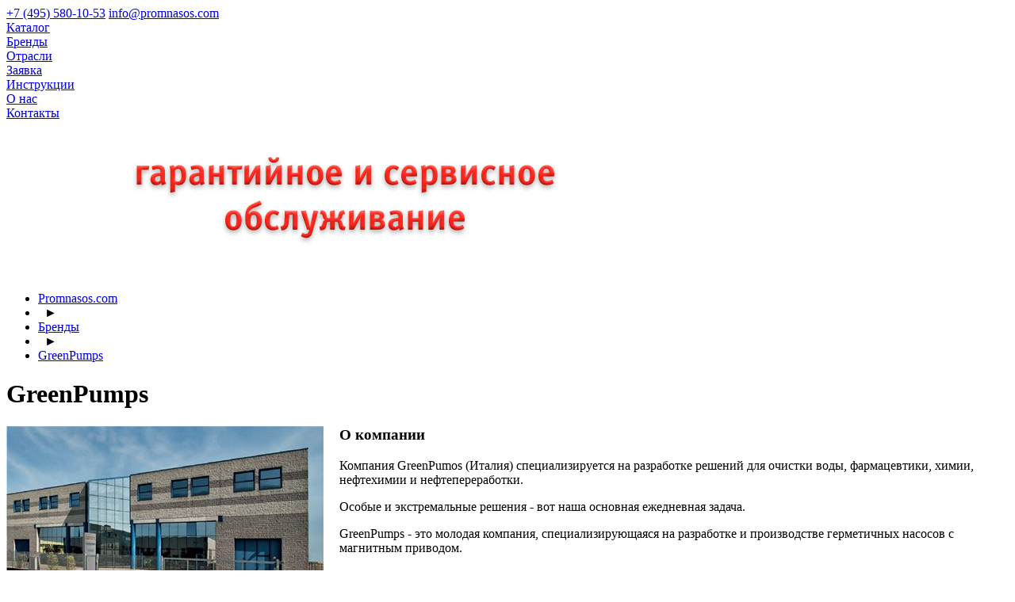

--- FILE ---
content_type: text/html; charset=utf-8
request_url: https://promnasos.com/brands/GreenPumps/
body_size: 3863
content:
<!DOCTYPE html>
<html lang="ru">
<head>
<title>GreenPumps. ГринПампс</title>
<link rel="preload" as="image" href="https://promnasos.com/images/templates/layers.jpg" fetchpriority="high">
<link rel="icon" href="https://promnasos.com/favicon.png"  type="image/png">
<meta http-equiv="Content-Type" content="text/html; charset=utf-8" />
<meta name="robots" content="index, follow" />
<meta name="keywords" content="GreenPumps, насосы ГринПампс" />
<meta name="description" content="Насосы GreenPumps (ГринПампс), официальный дилер в России; полный каталог, заводские цены, гарантия" />
<link href="/bitrix/cache/css/s1/brands_layers/template_61a4374ce3758d7673f300a8caf8063d/template_61a4374ce3758d7673f300a8caf8063d_v1.css?176974519816196" type="text/css" rel="stylesheet" data-template-style="true"/>
<meta name="viewport" content="width=920">
</head>

<body>

<div id="background"></div>
<div id="site">

<div id="logo">
<a class="logo" href="//promnasos.com/"></a>
<a class="logo2" href="tel:+74955801053">+7 (495) 580-10-53</a>
<a class="logo3" href="mailto:Промышленные насосы<info@promnasos.com>?subject=Заявка 186-51">info@promnasos.com</a></div>

<div id="buttons">
<div id="left_buttons_1"></div>

<div class="buttons2" />
<a href="//promnasos.com#one" class="but">Каталог</a><div class="but-space"></div>
<a href="//promnasos.com/brands/" class="but">Бренды</a><div class="but-space"></div>
<a href="//promnasos.com/industry/" class="but">Отрасли</a><div class="but-space"></div>
<a href="//promnasos.com/zakaz/" class="but">Заявка</a><div class="but-space"></div>
<a href="//promnasos.com/documents/" class="but">Инструкции</a><div class="but-space"></div>
<a href="//promnasos.com/about/" class="but">О нас</a><div class="but-space"></div>
<a href="//promnasos.com/contacts/" class="but">Контакты</a>
</div>

<div id="right_buttons_1"></div>

</div>



<div id="slideshow_all">
<div id="left_shadow_grey"></div>
<div id="right_shadow_grey"></div>
<div id="slideshow-container">
<div id="slideshow">

<div class="cycle-slideshow"  data-cycle-speed="1000" data-cycle-timeout="1000">

	
<img src="/slideshow/official.jpg" loading="lazy" alt="">
<img src="/slideshow/official2.jpg" loading="lazy" alt="">
<img src="/brands/GreenPumps/slideshow/10.jpg" loading="lazy" alt=""/>
<img src="/brands/GreenPumps/slideshow/11.jpg" loading="lazy" alt=""/>


 

</div>

</div>
</div>
</div>

<div id="red_white_1"></div>

<div id="red">
<div id="red_content">


<ul class="breadcrumb-navigation"><li><a href="/" title="Promnasos.com">Promnasos.com</a></li><li><span>&nbsp;&nbsp;&#9658;&nbsp;&nbsp;</span></li><li><a href="/brands/" title="Бренды">Бренды</a></li><li><span>&nbsp;&nbsp;&#9658;&nbsp;&nbsp;</span></li><li><a href="/brands/GreenPumps/" title="GreenPumps">GreenPumps</a></li></ul>
<script type="application/ld+json">{"@context":"https://schema.org","@type":"BreadcrumbList","itemListElement":[{"@type":"ListItem","position":1,"name":"Promnasos.com","item":"https://promnasos.com/"},{"@type":"ListItem","position":2,"name":"Бренды","item":"https://promnasos.com/brands/"},{"@type":"ListItem","position":3,"name":"GreenPumps","item":"https://promnasos.com/brands/GreenPumps/"}]}</script>

</div>
<div id="left_shadow_red"></div>
<div id="right_shadow_red"></div>
</div>

<div id="red_white_2"></div>


<div id="work_zone">
<div id="left_shadow_light_grey"></div>
<div id="right_shadow_light_grey"></div>

<div id="content"> 
<h1>GreenPumps</h1>

<img src="http://promnasos.com/images/GreenPumps/GreenPumps-building.jpg" style="float:left; padding-right: 20px;"/><h3>О компании</h3>


<p>Компания GreenPumos (Италия) специализируется на разработке решений для очистки воды, фармацевтики, химии, нефтехимии и нефтепереработки.</p>

<p>Особые и экстремальные решения - вот наша основная ежедневная задача.</p>

<p>GreenPumps - это молодая компания, специализирующаяся на разработке и производстве герметичных насосов с магнитным приводом.</p>

<h3>Миссия компании</h3>

<p>Наша миссия - забота о будущем, обеспечивая «нулевые выбросы» для сохранения окружающей среды.</p>

<p>Мы твердо верим, что чистая окружающая среда - лучшее наследие для будущих поколений. Мы ежедневно стремимся сделать это.</p>

<p>Окружающая среда и технологии без компромиссов.</p>


<h3>Немного истории</h3>

<p>Изготовление насосов и накопление технологического опыты началось в 80-х годах, когда Паоло, один из партнеров GreenPumps, присоединился к компании, которая была одним из предшественников по изготовлению, насосов с магнитным приводом и называлась Caster.</p>

<p>В 2009 году производство и продажа насосов и запчастей Caster официально переданы GreenPumps.</p>

<p>В 2015 году мы переехали в новое здание, получили сертификаты ISO 9001:2008 и EAC (Евразийского союза).</p>

<p>Наше внимание направлено на поиск новых технологических решений для обеспечения экологичности.</p>

<p>В настоящее время завод GreenPumps находится недалеко от г. Падуя на северо-востоке Италии.</p>


 <br /><br />
<hr style="height: 2px; background-color: black;">
<h2>Надёжность с нами выбрали:</h2>


<table cellpadding="0" cellspacing="0" border="0" width="100%">

<tr>
<td width="16%" height="88" valign="middle" align="center"><img src="//promnasos.com/images/withus/9.jpg" alt="ЛУКОЙЛ" loading="lazy" decoding="async" /></td>
<td width="16%" height="88" valign="middle" align="center"><img src="//promnasos.com/images/withus/2.jpg" alt="ПАО НПО Алмаз" loading="lazy" decoding="async" /></td>
<td width="17%" height="88" valign="middle" align="center"><img src="//promnasos.com/images/withus/3.jpg" alt="GEA Farm Technologies" loading="lazy" decoding="async" /></td>
<td width="17%" height="88" valign="middle" align="center"><img src="//promnasos.com/images/withus/4.jpg" alt="GRASS" loading="lazy" decoding="async" /></td>
<td width="17%" height="88" valign="middle" align="center"><img src="//promnasos.com/images/withus/5.jpg" alt="Ейск-Порт-Виста" loading="lazy" decoding="async" /></td>
<td width="17%" height="88" valign="middle" align="center"><img src="//promnasos.com/images/withus/7.jpg" alt="Группа Илим" loading="lazy" decoding="async" /></td>
</tr>

<tr>
<td width="16%" height="88" valign="middle" align="center"><img src="//promnasos.com/images/withus/25.jpg" alt="ГК ЭФКО" loading="lazy" decoding="async" /></td>
<td width="16%" height="88" valign="middle" align="center"><img src="//promnasos.com/images/withus/13.jpg" alt="NEFIS cosmetics" loading="lazy" decoding="async" /></td>
<td width="17%" height="88" valign="middle" align="center"><img src="//promnasos.com/images/withus/16.jpg" alt="SYNERGETIC" loading="lazy" decoding="async" /></td>
<td width="17%" height="88" valign="middle" align="center"><img src="//promnasos.com/images/withus/21.jpg" alt="УРАЛХИМ" loading="lazy" decoding="async" /></td>
<td width="17%" height="88" valign="middle" align="center"><img src="//promnasos.com/images/withus/19.jpg" alt="УАЗ" loading="lazy" decoding="async" /></td>
<td width="17%" height="88" valign="middle" align="center"><img src="//promnasos.com/images/withus/24.jpg" alt="Щелковский биокомбинат" loading="lazy" decoding="async" /></td>
</tr>

<tr>
<td width="16%" height="88" valign="middle" align="center"><img src="//promnasos.com/images/withus/17.jpg" alt="Международный аэропорт Сочи" loading="lazy" decoding="async" /></td>
<td width="16%" height="88" valign="middle" align="center"><img src="//promnasos.com/images/withus/1.jpg" alt="Первая Свежесть" loading="lazy" decoding="async" /></td>
<td width="17%" height="88" valign="middle" align="center"><img src="//promnasos.com/images/withus/20.jpg" alt="УАЗ" loading="lazy" decoding="async" /></td>
<td width="17%" height="88" valign="middle" align="center"><img src="//promnasos.com/images/withus/12.jpg" alt="Мясновъ" loading="lazy" decoding="async" /></td>
<td width="17%" height="88" valign="middle" align="center"><img src="//promnasos.com/images/withus/22.jpg" alt="Финвал Энерго" loading="lazy" decoding="async" /></td>
<td width="17%" height="88" valign="middle" align="center"><img src="//promnasos.com/images/withus/11.jpg" alt="НЦВ Миль и Камов" loading="lazy" decoding="async" /></td>
</tr>

<tr>
<td width="16%" height="88" valign="middle" align="center"><img src="//promnasos.com/images/withus/6.jpg" alt="Жигулевское Пиво" loading="lazy" decoding="async" /></td>
<td width="16%" height="88" valign="middle" align="center"><img src="//promnasos.com/images/withus/8.jpg" alt="Алексеевский Бекон" loading="lazy" decoding="async" /></td>
<td width="17%" height="88" valign="middle" align="center"><img src="//promnasos.com/images/withus/14.jpg" alt="РОСНАНО" loading="lazy" decoding="async" /></td>
<td width="17%" height="88" valign="middle" align="center"><img src="//promnasos.com/images/withus/15.jpg" alt="СИБУР" loading="lazy" decoding="async" /></td>
<td width="17%" height="88" valign="middle" align="center"><img src="//promnasos.com/images/withus/18.jpg" alt="Сарапульский электрогенераторный завод" loading="lazy" decoding="async" /></td>
<td width="17%" height="88" valign="middle" align="center"><img src="//promnasos.com/images/withus/23.jpg" alt="Исследовательский центр имени М. В. Келдыша" loading="lazy" decoding="async" /></td>
</tr>

</table>

</div>&nbsp;
</div>

<div id="end"></div>

<div id="copyright">Авторские права на тексты и изображения сайта защищены законодательством РФ.<br />Любое копирование и публикация материалов сайта без разрешения собственника запрещены.<br /><br />
ООО "Промышленные насосы"<br /><a href="tel:+74955801053"   style="color: #686868; text-decoration: none;">+7 (495) 580-10-53</a>
<br />работаем с 2010 года</div>

</div>



<noscript><div><img decoding="async" src="https://mc.yandex.ru/watch/15770008" style="position:absolute; left:-9999px;" alt="" /></div></noscript>



<script type="text/javascript" src="//promnasos.com/scripts/jquery.min.js" ></script>


<script type="text/javascript">
window.addEventListener('load', function() {
    setTimeout(function() {
        
        // --- YANDEX METRIKA (15770008) ---
        (function(m,e,t,r,i,k,a){m[i]=m[i]||function(){(m[i].a=m[i].a||[]).push(arguments)};
        m[i].l=1*new Date();
        for (var j = 0; j < document.scripts.length; j++) {if (document.scripts[j].src === r) { return; }}
        k=e.createElement(t),a=e.getElementsByTagName(t)[0],k.async=1,k.src=r,a.parentNode.insertBefore(k,a)})
        (window, document, "script", "https://mc.yandex.ru/metrika/tag.js", "ym");

        ym(15770008, "init", {
            clickmap:true,
            trackLinks:true,
            accurateTrackBounce:true,
            referrer: document.referrer,
            url: location.href
        });

        // --- GOOGLE ANALYTICS 4 (G-84RVWNBQVS) ---
        var gScript = document.createElement('script');
        gScript.src = "https://www.googletagmanager.com/gtag/js?id=G-84RVWNBQVS";
        gScript.async = true;
        document.head.appendChild(gScript);

        window.dataLayer = window.dataLayer || [];
        function gtag(){dataLayer.push(arguments);}
        gtag('js', new Date());
        gtag('config', 'G-84RVWNBQVS');

    }, 100); 
});
</script>

</body>
</html>